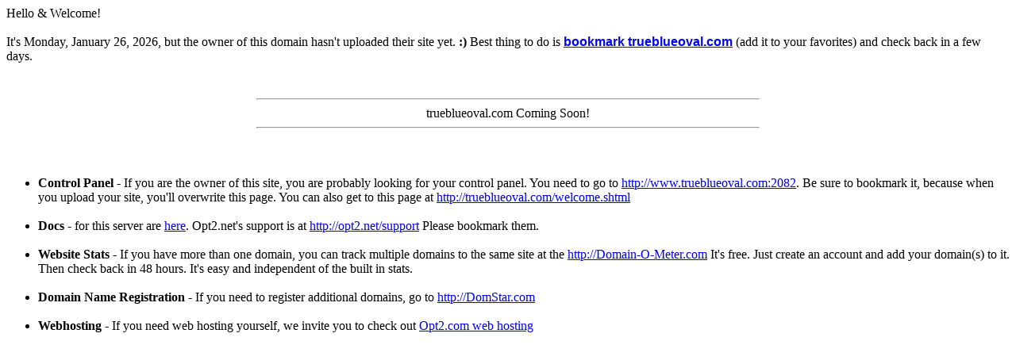

--- FILE ---
content_type: text/html
request_url: https://trueblueoval.com/
body_size: 2673
content:
<html>
<head>

<title>trueblueoval.com</title>

<META NAME="Generator" CONTENT="Wordpad">
<META HTTP-EQUIV="content-type: text/html; charset= ISO-8859-1">
<META NAME="keywords" CONTENT="Webiste Hosting Keyword go here">
<META NAME="description" CONTENT="website description">
<META NAME="abstract" CONTENT="website hosting domain registration">
<META HTTP-EQUIV="Content-Language" CONTENT="EN">
<META NAME="author" CONTENT="website author site designer">
<META NAME="distribution" CONTENT="Global">
<META NAME="revisit-after" CONTENT="99 days">
<META NAME="robots" CONTENT="FOLLOW,INDEX">
<META NAME="copyright" CONTENT="All Rights Reserved, including copyrights, service marks and trademarks.">



<script language="javascript"> 
<!--

//PopUnder Power
// Visit http://www.mikenew.net for more scripts. 
// by Mike New, with special thanks to Jeff Phillips of classadrivers.com

// Begin. Specify URLs to randomly select from and pop-under. Edit & add freely.
var popunder=new Array()
popunder[0]="http://opt2.net/domresTRACKINGdomres.shtml?trueblueoval.com"
//under[1]="http://www.mikenew.net/mini-fetch.php"
//popunder[2]="http://www.classadrivers.com"

// Specify the width and height of new popunder window (in pixels).
var width = '125'; 
var height = '125';

var p = 

'scrollbars=no,menubar=no,directories=no,resizable=1,toolbar=no,menubar=no,status=no,location=yes,left=10,top=10,height=' 

+  
height + ',width=' + width;

// Load new PopUnder only once per browser session? (0=no, 1=yes)
// Putting 0 will cause the Popunder to load every time page is loaded
// Specifying 1 will cause it to load only once per session
var one_time=1

// That's it! Don't edit the code below unless you're really good. :-P //

function get_cookie(Name) {
  var search = Name + "="
  var returnvalue = "";
  if (document.cookie.length > 0) {
    offset = document.cookie.indexOf(search)
    if (offset != -1) { // if the cookie exists
      offset += search.length
      end = document.cookie.indexOf(";", offset); // set the index of beginning value
      
    if (end == -1) // set the index of the end of cookie value
         end = document.cookie.length;
         returnvalue=unescape(document.cookie.substring(offset, end))
      }
   }
  return returnvalue;
}

function loadornot(){
if (get_cookie('popunder')==''){
load_pop_power()
document.cookie="popunder=yes"
}
}

function load_pop_power(){
win2=window.open(popunder[Math.floor(Math.random()*(popunder.length))],"bw",p)
win2.blur()
window.focus()
}

if (one_time==0)
load_pop_power()
else
loadornot()
//-->

</script>


</head>



<body>
<basefont face="verdana" size=+3>

Hello & Welcome!<br>
<br>
It's Monday, January 26, 2026, but the owner of this domain hasn't uploaded 

their site yet. <b>:)</b> Best thing to do is <!-- ======= BOOKMARK_THE_PAGE START ======= !-->
<SPAN STYLE='color:white;cursor:hand;font-family:verdana,Verdana,Helvetica,Swiss;font-weight:bold; 

font-size:100%;color:#0000FF;text-decoration:underline;' ONCLICK='window.external.AddFavorite(location.href, 

document.title);'>bookmark trueblueoval.com</SPAN><!-- ======= BOOKMARK_THE_PAGE END ======= !--> 
 (add it to your favorites) and check back in a few days.

<center>
<Br><br>
<hr width=50%>
trueblueoval.com Coming Soon!
<br>
<hr width=50%>
</centeR>

<br><Br>
<ul>
<li><b>Control Panel</b> - If you are the owner of this site, you are probably looking for your control panel. You need 

to go to <A HREF="http://trueblueoval.com:2082">http://www.trueblueoval.com:2082</a>. Be 

sure to bookmark it, because when you upload your site, you'll overwrite this page. You can also get to this page at <a href=http://trueblueoval.com/welcome.shtml>http://trueblueoval.com/welcome.shtml</a> <Br><Br>



<li><b>Docs</b> - for this server are <a href=http://www.cpanel.net/docs/cp/index.html  target=_blank>here</a>. Opt2.net's support is at <a href=http://opt2.net/support target=_blank>http://opt2.net/support</a> Please bookmark them. <br><Br>


<li><b>Website Stats</b> - If you have more than one domain, you can track multiple domains to the same site at the <a 

href=http://Domain-O-Meter.com target=_blank>http://Domain-O-Meter.com</a> It's free. Just create an account and add your 

domain(s) to it. Then check back in 48 hours. It's easy and independent of the built in stats.

<br><Br>
<li><b>Domain Name Registration</b> - If you need to register additional domains, go to <a href=http://DomStar.com 

target=_blank>http://DomStar.com</a><br><Br>

<li><b>Webhosting</b> - If you need web hosting yourself, we invite you to check out <a href=http://Opt2.com 

target=_blank>Opt2.com web hosting</b>

</ul>
</center>
</body>

</html>




--- FILE ---
content_type: text/html
request_url: http://opt2.net/domresTRACKINGdomres.shtml?trueblueoval.com
body_size: 421
content:
<html>
<title>
</title>
<BODY BGCOLOR="#FFFFFF" MARGINWIDTH=0 MARGINHEIGHT=0 TOPMARGIN=0 LEFTMARGIN=0>
<!-- ******** START BannerWeb code ******** -->
<CENTER>
<IFRAME SRC='http://bannertesting.com/cgi-bin/ban_frame.cgi?size=125x125' FRAMEBORDER=0 VSPACE=0 HSPACE=0 WIDTH=125 HEIGHT=125 MARGINWIDTH=0 MARGINHEIGHT=0 SCROLLING=no>
<SCRIPT>
//<!--
num=Math.round(Math.random() * (10000000 - 1));
document.write("<A HREF='http://bannertesting.com/cgi-bin/ban_url.cgi?num="+num+"' TARGET='_blank'>\n");
document.write("<IMG BORDER=0 SRC='http://bannertesting.com/cgi-bin/ban_img.cgi?size=125x125&num="+num+"' ALT='BannerWeb'></A>");
//-->
</SCRIPT>
<NOSCRIPT>
<A HREF='http://bannertesting.com/cgi-bin/ban_url.cgi?num=777' TARGET='_blank'>
<IMG BORDER=0 SRC='http://bannertesting.com/cgi-bin/ban_img.cgi?size=125x125&num=777' ALT='BannerWeb'></A>
</NOSCRIPT>
</IFRAME>
</CENTER>
<!-- ******** END BannerWeb code ******** -->


</body>
</html>